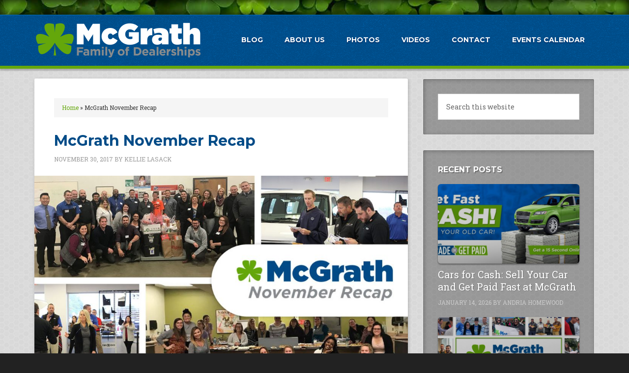

--- FILE ---
content_type: text/html; charset=UTF-8
request_url: https://www.mcgrathautoblog.com/news-and-events/mcgrath-2017-november-recap/
body_size: 11382
content:
<!DOCTYPE html>
<html lang="en-US">
<head >
<meta charset="UTF-8" />
<!-- Google Tag Manager 20.09.30 -->
<script>(function(w,d,s,l,i){w[l]=w[l]||[];w[l].push({'gtm.start':
new Date().getTime(),event:'gtm.js'});var f=d.getElementsByTagName(s)[0],
j=d.createElement(s),dl=l!='dataLayer'?'&l='+l:'';j.async=true;j.src=
'https://www.googletagmanager.com/gtm.js?id='+i+dl;f.parentNode.insertBefore(j,f);
})(window,document,'script','dataLayer','GTM-NHS8R4N');</script>
<!-- End Google Tag Manager --><meta name="viewport" content="width=device-width, initial-scale=1" />
<meta name='robots' content='index, follow, max-image-preview:large, max-snippet:-1, max-video-preview:-1' />
<script type="text/javascript" id="wpp-js" src="https://www.mcgrathautoblog.com/wp-content/plugins/wordpress-popular-posts/assets/js/wpp.min.js?ver=7.1.0" data-sampling="0" data-sampling-rate="100" data-api-url="https://www.mcgrathautoblog.com/wp-json/wordpress-popular-posts" data-post-id="13822" data-token="9de5f18015" data-lang="0" data-debug="0"></script>

			<style type="text/css">
				.slide-excerpt { width: 35%; }
				.slide-excerpt { bottom: 0; }
				.slide-excerpt { left: 0; }
				.flexslider { max-width: 1140px; max-height: 460px; }
				.slide-image { max-height: 460px; }
			</style>
	<!-- This site is optimized with the Yoast SEO plugin v23.9 - https://yoast.com/wordpress/plugins/seo/ -->
	<title>McGrath November Recap - McGrath Auto Blog</title>
	<link rel="canonical" href="https://www.mcgrathautoblog.com/news-and-events/mcgrath-2017-november-recap/" />
	<meta property="og:locale" content="en_US" />
	<meta property="og:type" content="article" />
	<meta property="og:title" content="McGrath November Recap - McGrath Auto Blog" />
	<meta property="og:description" content="The weather may have gotten colder outside, but that didn&#8217;t stop us from having fun! On the 2nd of November our Emerging Leaders group went to the Hawkeye Area Community [&hellip;]" />
	<meta property="og:url" content="https://www.mcgrathautoblog.com/news-and-events/mcgrath-2017-november-recap/" />
	<meta property="og:site_name" content="McGrath Auto Blog" />
	<meta property="article:published_time" content="2017-11-30T15:03:46+00:00" />
	<meta property="article:modified_time" content="2017-12-06T18:12:25+00:00" />
	<meta property="og:image" content="https://www.mcgrathautoblog.com/wp-content/uploads/2017/11/November-Recap-980x551.jpg" />
	<meta property="og:image:width" content="980" />
	<meta property="og:image:height" content="551" />
	<meta property="og:image:type" content="image/jpeg" />
	<meta name="author" content="Kellie Lasack" />
	<meta name="twitter:card" content="summary_large_image" />
	<meta name="twitter:label1" content="Written by" />
	<meta name="twitter:data1" content="Kellie Lasack" />
	<meta name="twitter:label2" content="Est. reading time" />
	<meta name="twitter:data2" content="2 minutes" />
	<script type="application/ld+json" class="yoast-schema-graph">{"@context":"https://schema.org","@graph":[{"@type":"WebPage","@id":"https://www.mcgrathautoblog.com/news-and-events/mcgrath-2017-november-recap/","url":"https://www.mcgrathautoblog.com/news-and-events/mcgrath-2017-november-recap/","name":"McGrath November Recap - McGrath Auto Blog","isPartOf":{"@id":"https://www.mcgrathautoblog.com/#website"},"primaryImageOfPage":{"@id":"https://www.mcgrathautoblog.com/news-and-events/mcgrath-2017-november-recap/#primaryimage"},"image":{"@id":"https://www.mcgrathautoblog.com/news-and-events/mcgrath-2017-november-recap/#primaryimage"},"thumbnailUrl":"https://www.mcgrathautoblog.com/wp-content/uploads/2017/11/November-Recap.jpg","datePublished":"2017-11-30T15:03:46+00:00","dateModified":"2017-12-06T18:12:25+00:00","author":{"@id":"https://www.mcgrathautoblog.com/#/schema/person/fedb7e98f7cdae79e462b2487d7f4d99"},"breadcrumb":{"@id":"https://www.mcgrathautoblog.com/news-and-events/mcgrath-2017-november-recap/#breadcrumb"},"inLanguage":"en-US","potentialAction":[{"@type":"ReadAction","target":["https://www.mcgrathautoblog.com/news-and-events/mcgrath-2017-november-recap/"]}]},{"@type":"ImageObject","inLanguage":"en-US","@id":"https://www.mcgrathautoblog.com/news-and-events/mcgrath-2017-november-recap/#primaryimage","url":"https://www.mcgrathautoblog.com/wp-content/uploads/2017/11/November-Recap.jpg","contentUrl":"https://www.mcgrathautoblog.com/wp-content/uploads/2017/11/November-Recap.jpg","width":1140,"height":641,"caption":"November 2017 Recap"},{"@type":"BreadcrumbList","@id":"https://www.mcgrathautoblog.com/news-and-events/mcgrath-2017-november-recap/#breadcrumb","itemListElement":[{"@type":"ListItem","position":1,"name":"Home","item":"https://www.mcgrathautoblog.com/"},{"@type":"ListItem","position":2,"name":"McGrath November Recap"}]},{"@type":"WebSite","@id":"https://www.mcgrathautoblog.com/#website","url":"https://www.mcgrathautoblog.com/","name":"McGrath Auto Blog","description":"News from Around Our Family of Dealerships","potentialAction":[{"@type":"SearchAction","target":{"@type":"EntryPoint","urlTemplate":"https://www.mcgrathautoblog.com/?s={search_term_string}"},"query-input":{"@type":"PropertyValueSpecification","valueRequired":true,"valueName":"search_term_string"}}],"inLanguage":"en-US"},{"@type":"Person","@id":"https://www.mcgrathautoblog.com/#/schema/person/fedb7e98f7cdae79e462b2487d7f4d99","name":"Kellie Lasack","image":{"@type":"ImageObject","inLanguage":"en-US","@id":"https://www.mcgrathautoblog.com/#/schema/person/image/","url":"https://secure.gravatar.com/avatar/cb9f3c1695c1c7c75ce53ca56201ec43?s=96&d=mm&r=g","contentUrl":"https://secure.gravatar.com/avatar/cb9f3c1695c1c7c75ce53ca56201ec43?s=96&d=mm&r=g","caption":"Kellie Lasack"},"description":"Hello there! My name is Kellie Lasack and I’m the Social Media Specialist here at McGrath! I’ve been here for a little over a year and have learned so much about the automotive industry! One cool thing I’ve learned is how customizable cars are! There’s so many different options! When I’m not intertwined in the social media channels I enjoy taking pictures, riding horses, spending time with my husband, or simply eating ice cream!","url":"https://www.mcgrathautoblog.com/author/klasack/"}]}</script>
	<!-- / Yoast SEO plugin. -->


<link rel='dns-prefetch' href='//fonts.googleapis.com' />
<link rel="alternate" type="application/rss+xml" title="McGrath Auto Blog &raquo; Feed" href="https://www.mcgrathautoblog.com/feed/" />
<link rel="alternate" type="application/rss+xml" title="McGrath Auto Blog &raquo; Comments Feed" href="https://www.mcgrathautoblog.com/comments/feed/" />
<link rel="alternate" type="text/calendar" title="McGrath Auto Blog &raquo; iCal Feed" href="https://www.mcgrathautoblog.com/events/?ical=1" />
<script type="text/javascript">
/* <![CDATA[ */
window._wpemojiSettings = {"baseUrl":"https:\/\/s.w.org\/images\/core\/emoji\/15.0.3\/72x72\/","ext":".png","svgUrl":"https:\/\/s.w.org\/images\/core\/emoji\/15.0.3\/svg\/","svgExt":".svg","source":{"concatemoji":"https:\/\/www.mcgrathautoblog.com\/wp-includes\/js\/wp-emoji-release.min.js?ver=6.6.4"}};
/*! This file is auto-generated */
!function(i,n){var o,s,e;function c(e){try{var t={supportTests:e,timestamp:(new Date).valueOf()};sessionStorage.setItem(o,JSON.stringify(t))}catch(e){}}function p(e,t,n){e.clearRect(0,0,e.canvas.width,e.canvas.height),e.fillText(t,0,0);var t=new Uint32Array(e.getImageData(0,0,e.canvas.width,e.canvas.height).data),r=(e.clearRect(0,0,e.canvas.width,e.canvas.height),e.fillText(n,0,0),new Uint32Array(e.getImageData(0,0,e.canvas.width,e.canvas.height).data));return t.every(function(e,t){return e===r[t]})}function u(e,t,n){switch(t){case"flag":return n(e,"\ud83c\udff3\ufe0f\u200d\u26a7\ufe0f","\ud83c\udff3\ufe0f\u200b\u26a7\ufe0f")?!1:!n(e,"\ud83c\uddfa\ud83c\uddf3","\ud83c\uddfa\u200b\ud83c\uddf3")&&!n(e,"\ud83c\udff4\udb40\udc67\udb40\udc62\udb40\udc65\udb40\udc6e\udb40\udc67\udb40\udc7f","\ud83c\udff4\u200b\udb40\udc67\u200b\udb40\udc62\u200b\udb40\udc65\u200b\udb40\udc6e\u200b\udb40\udc67\u200b\udb40\udc7f");case"emoji":return!n(e,"\ud83d\udc26\u200d\u2b1b","\ud83d\udc26\u200b\u2b1b")}return!1}function f(e,t,n){var r="undefined"!=typeof WorkerGlobalScope&&self instanceof WorkerGlobalScope?new OffscreenCanvas(300,150):i.createElement("canvas"),a=r.getContext("2d",{willReadFrequently:!0}),o=(a.textBaseline="top",a.font="600 32px Arial",{});return e.forEach(function(e){o[e]=t(a,e,n)}),o}function t(e){var t=i.createElement("script");t.src=e,t.defer=!0,i.head.appendChild(t)}"undefined"!=typeof Promise&&(o="wpEmojiSettingsSupports",s=["flag","emoji"],n.supports={everything:!0,everythingExceptFlag:!0},e=new Promise(function(e){i.addEventListener("DOMContentLoaded",e,{once:!0})}),new Promise(function(t){var n=function(){try{var e=JSON.parse(sessionStorage.getItem(o));if("object"==typeof e&&"number"==typeof e.timestamp&&(new Date).valueOf()<e.timestamp+604800&&"object"==typeof e.supportTests)return e.supportTests}catch(e){}return null}();if(!n){if("undefined"!=typeof Worker&&"undefined"!=typeof OffscreenCanvas&&"undefined"!=typeof URL&&URL.createObjectURL&&"undefined"!=typeof Blob)try{var e="postMessage("+f.toString()+"("+[JSON.stringify(s),u.toString(),p.toString()].join(",")+"));",r=new Blob([e],{type:"text/javascript"}),a=new Worker(URL.createObjectURL(r),{name:"wpTestEmojiSupports"});return void(a.onmessage=function(e){c(n=e.data),a.terminate(),t(n)})}catch(e){}c(n=f(s,u,p))}t(n)}).then(function(e){for(var t in e)n.supports[t]=e[t],n.supports.everything=n.supports.everything&&n.supports[t],"flag"!==t&&(n.supports.everythingExceptFlag=n.supports.everythingExceptFlag&&n.supports[t]);n.supports.everythingExceptFlag=n.supports.everythingExceptFlag&&!n.supports.flag,n.DOMReady=!1,n.readyCallback=function(){n.DOMReady=!0}}).then(function(){return e}).then(function(){var e;n.supports.everything||(n.readyCallback(),(e=n.source||{}).concatemoji?t(e.concatemoji):e.wpemoji&&e.twemoji&&(t(e.twemoji),t(e.wpemoji)))}))}((window,document),window._wpemojiSettings);
/* ]]> */
</script>
<link rel='stylesheet' id='outreach-pro-theme-css' href='https://www.mcgrathautoblog.com/wp-content/themes/outreach-pro/style.css?ver=3.1' type='text/css' media='all' />
<style id='wp-emoji-styles-inline-css' type='text/css'>

	img.wp-smiley, img.emoji {
		display: inline !important;
		border: none !important;
		box-shadow: none !important;
		height: 1em !important;
		width: 1em !important;
		margin: 0 0.07em !important;
		vertical-align: -0.1em !important;
		background: none !important;
		padding: 0 !important;
	}
</style>
<link rel='stylesheet' id='wp-block-library-css' href='https://www.mcgrathautoblog.com/wp-includes/css/dist/block-library/style.min.css?ver=6.6.4' type='text/css' media='all' />
<link rel='stylesheet' id='quotescollection-block-quotes-css' href='https://www.mcgrathautoblog.com/wp-content/plugins/quotes-collection/blocks/quotes/style.css?ver=1600881826' type='text/css' media='all' />
<link rel='stylesheet' id='quotescollection-block-random-quote-css' href='https://www.mcgrathautoblog.com/wp-content/plugins/quotes-collection/blocks/random-quote/style.css?ver=1600881829' type='text/css' media='all' />
<style id='classic-theme-styles-inline-css' type='text/css'>
/*! This file is auto-generated */
.wp-block-button__link{color:#fff;background-color:#32373c;border-radius:9999px;box-shadow:none;text-decoration:none;padding:calc(.667em + 2px) calc(1.333em + 2px);font-size:1.125em}.wp-block-file__button{background:#32373c;color:#fff;text-decoration:none}
</style>
<style id='global-styles-inline-css' type='text/css'>
:root{--wp--preset--aspect-ratio--square: 1;--wp--preset--aspect-ratio--4-3: 4/3;--wp--preset--aspect-ratio--3-4: 3/4;--wp--preset--aspect-ratio--3-2: 3/2;--wp--preset--aspect-ratio--2-3: 2/3;--wp--preset--aspect-ratio--16-9: 16/9;--wp--preset--aspect-ratio--9-16: 9/16;--wp--preset--color--black: #000000;--wp--preset--color--cyan-bluish-gray: #abb8c3;--wp--preset--color--white: #ffffff;--wp--preset--color--pale-pink: #f78da7;--wp--preset--color--vivid-red: #cf2e2e;--wp--preset--color--luminous-vivid-orange: #ff6900;--wp--preset--color--luminous-vivid-amber: #fcb900;--wp--preset--color--light-green-cyan: #7bdcb5;--wp--preset--color--vivid-green-cyan: #00d084;--wp--preset--color--pale-cyan-blue: #8ed1fc;--wp--preset--color--vivid-cyan-blue: #0693e3;--wp--preset--color--vivid-purple: #9b51e0;--wp--preset--gradient--vivid-cyan-blue-to-vivid-purple: linear-gradient(135deg,rgba(6,147,227,1) 0%,rgb(155,81,224) 100%);--wp--preset--gradient--light-green-cyan-to-vivid-green-cyan: linear-gradient(135deg,rgb(122,220,180) 0%,rgb(0,208,130) 100%);--wp--preset--gradient--luminous-vivid-amber-to-luminous-vivid-orange: linear-gradient(135deg,rgba(252,185,0,1) 0%,rgba(255,105,0,1) 100%);--wp--preset--gradient--luminous-vivid-orange-to-vivid-red: linear-gradient(135deg,rgba(255,105,0,1) 0%,rgb(207,46,46) 100%);--wp--preset--gradient--very-light-gray-to-cyan-bluish-gray: linear-gradient(135deg,rgb(238,238,238) 0%,rgb(169,184,195) 100%);--wp--preset--gradient--cool-to-warm-spectrum: linear-gradient(135deg,rgb(74,234,220) 0%,rgb(151,120,209) 20%,rgb(207,42,186) 40%,rgb(238,44,130) 60%,rgb(251,105,98) 80%,rgb(254,248,76) 100%);--wp--preset--gradient--blush-light-purple: linear-gradient(135deg,rgb(255,206,236) 0%,rgb(152,150,240) 100%);--wp--preset--gradient--blush-bordeaux: linear-gradient(135deg,rgb(254,205,165) 0%,rgb(254,45,45) 50%,rgb(107,0,62) 100%);--wp--preset--gradient--luminous-dusk: linear-gradient(135deg,rgb(255,203,112) 0%,rgb(199,81,192) 50%,rgb(65,88,208) 100%);--wp--preset--gradient--pale-ocean: linear-gradient(135deg,rgb(255,245,203) 0%,rgb(182,227,212) 50%,rgb(51,167,181) 100%);--wp--preset--gradient--electric-grass: linear-gradient(135deg,rgb(202,248,128) 0%,rgb(113,206,126) 100%);--wp--preset--gradient--midnight: linear-gradient(135deg,rgb(2,3,129) 0%,rgb(40,116,252) 100%);--wp--preset--font-size--small: 13px;--wp--preset--font-size--medium: 20px;--wp--preset--font-size--large: 36px;--wp--preset--font-size--x-large: 42px;--wp--preset--spacing--20: 0.44rem;--wp--preset--spacing--30: 0.67rem;--wp--preset--spacing--40: 1rem;--wp--preset--spacing--50: 1.5rem;--wp--preset--spacing--60: 2.25rem;--wp--preset--spacing--70: 3.38rem;--wp--preset--spacing--80: 5.06rem;--wp--preset--shadow--natural: 6px 6px 9px rgba(0, 0, 0, 0.2);--wp--preset--shadow--deep: 12px 12px 50px rgba(0, 0, 0, 0.4);--wp--preset--shadow--sharp: 6px 6px 0px rgba(0, 0, 0, 0.2);--wp--preset--shadow--outlined: 6px 6px 0px -3px rgba(255, 255, 255, 1), 6px 6px rgba(0, 0, 0, 1);--wp--preset--shadow--crisp: 6px 6px 0px rgba(0, 0, 0, 1);}:where(.is-layout-flex){gap: 0.5em;}:where(.is-layout-grid){gap: 0.5em;}body .is-layout-flex{display: flex;}.is-layout-flex{flex-wrap: wrap;align-items: center;}.is-layout-flex > :is(*, div){margin: 0;}body .is-layout-grid{display: grid;}.is-layout-grid > :is(*, div){margin: 0;}:where(.wp-block-columns.is-layout-flex){gap: 2em;}:where(.wp-block-columns.is-layout-grid){gap: 2em;}:where(.wp-block-post-template.is-layout-flex){gap: 1.25em;}:where(.wp-block-post-template.is-layout-grid){gap: 1.25em;}.has-black-color{color: var(--wp--preset--color--black) !important;}.has-cyan-bluish-gray-color{color: var(--wp--preset--color--cyan-bluish-gray) !important;}.has-white-color{color: var(--wp--preset--color--white) !important;}.has-pale-pink-color{color: var(--wp--preset--color--pale-pink) !important;}.has-vivid-red-color{color: var(--wp--preset--color--vivid-red) !important;}.has-luminous-vivid-orange-color{color: var(--wp--preset--color--luminous-vivid-orange) !important;}.has-luminous-vivid-amber-color{color: var(--wp--preset--color--luminous-vivid-amber) !important;}.has-light-green-cyan-color{color: var(--wp--preset--color--light-green-cyan) !important;}.has-vivid-green-cyan-color{color: var(--wp--preset--color--vivid-green-cyan) !important;}.has-pale-cyan-blue-color{color: var(--wp--preset--color--pale-cyan-blue) !important;}.has-vivid-cyan-blue-color{color: var(--wp--preset--color--vivid-cyan-blue) !important;}.has-vivid-purple-color{color: var(--wp--preset--color--vivid-purple) !important;}.has-black-background-color{background-color: var(--wp--preset--color--black) !important;}.has-cyan-bluish-gray-background-color{background-color: var(--wp--preset--color--cyan-bluish-gray) !important;}.has-white-background-color{background-color: var(--wp--preset--color--white) !important;}.has-pale-pink-background-color{background-color: var(--wp--preset--color--pale-pink) !important;}.has-vivid-red-background-color{background-color: var(--wp--preset--color--vivid-red) !important;}.has-luminous-vivid-orange-background-color{background-color: var(--wp--preset--color--luminous-vivid-orange) !important;}.has-luminous-vivid-amber-background-color{background-color: var(--wp--preset--color--luminous-vivid-amber) !important;}.has-light-green-cyan-background-color{background-color: var(--wp--preset--color--light-green-cyan) !important;}.has-vivid-green-cyan-background-color{background-color: var(--wp--preset--color--vivid-green-cyan) !important;}.has-pale-cyan-blue-background-color{background-color: var(--wp--preset--color--pale-cyan-blue) !important;}.has-vivid-cyan-blue-background-color{background-color: var(--wp--preset--color--vivid-cyan-blue) !important;}.has-vivid-purple-background-color{background-color: var(--wp--preset--color--vivid-purple) !important;}.has-black-border-color{border-color: var(--wp--preset--color--black) !important;}.has-cyan-bluish-gray-border-color{border-color: var(--wp--preset--color--cyan-bluish-gray) !important;}.has-white-border-color{border-color: var(--wp--preset--color--white) !important;}.has-pale-pink-border-color{border-color: var(--wp--preset--color--pale-pink) !important;}.has-vivid-red-border-color{border-color: var(--wp--preset--color--vivid-red) !important;}.has-luminous-vivid-orange-border-color{border-color: var(--wp--preset--color--luminous-vivid-orange) !important;}.has-luminous-vivid-amber-border-color{border-color: var(--wp--preset--color--luminous-vivid-amber) !important;}.has-light-green-cyan-border-color{border-color: var(--wp--preset--color--light-green-cyan) !important;}.has-vivid-green-cyan-border-color{border-color: var(--wp--preset--color--vivid-green-cyan) !important;}.has-pale-cyan-blue-border-color{border-color: var(--wp--preset--color--pale-cyan-blue) !important;}.has-vivid-cyan-blue-border-color{border-color: var(--wp--preset--color--vivid-cyan-blue) !important;}.has-vivid-purple-border-color{border-color: var(--wp--preset--color--vivid-purple) !important;}.has-vivid-cyan-blue-to-vivid-purple-gradient-background{background: var(--wp--preset--gradient--vivid-cyan-blue-to-vivid-purple) !important;}.has-light-green-cyan-to-vivid-green-cyan-gradient-background{background: var(--wp--preset--gradient--light-green-cyan-to-vivid-green-cyan) !important;}.has-luminous-vivid-amber-to-luminous-vivid-orange-gradient-background{background: var(--wp--preset--gradient--luminous-vivid-amber-to-luminous-vivid-orange) !important;}.has-luminous-vivid-orange-to-vivid-red-gradient-background{background: var(--wp--preset--gradient--luminous-vivid-orange-to-vivid-red) !important;}.has-very-light-gray-to-cyan-bluish-gray-gradient-background{background: var(--wp--preset--gradient--very-light-gray-to-cyan-bluish-gray) !important;}.has-cool-to-warm-spectrum-gradient-background{background: var(--wp--preset--gradient--cool-to-warm-spectrum) !important;}.has-blush-light-purple-gradient-background{background: var(--wp--preset--gradient--blush-light-purple) !important;}.has-blush-bordeaux-gradient-background{background: var(--wp--preset--gradient--blush-bordeaux) !important;}.has-luminous-dusk-gradient-background{background: var(--wp--preset--gradient--luminous-dusk) !important;}.has-pale-ocean-gradient-background{background: var(--wp--preset--gradient--pale-ocean) !important;}.has-electric-grass-gradient-background{background: var(--wp--preset--gradient--electric-grass) !important;}.has-midnight-gradient-background{background: var(--wp--preset--gradient--midnight) !important;}.has-small-font-size{font-size: var(--wp--preset--font-size--small) !important;}.has-medium-font-size{font-size: var(--wp--preset--font-size--medium) !important;}.has-large-font-size{font-size: var(--wp--preset--font-size--large) !important;}.has-x-large-font-size{font-size: var(--wp--preset--font-size--x-large) !important;}
:where(.wp-block-post-template.is-layout-flex){gap: 1.25em;}:where(.wp-block-post-template.is-layout-grid){gap: 1.25em;}
:where(.wp-block-columns.is-layout-flex){gap: 2em;}:where(.wp-block-columns.is-layout-grid){gap: 2em;}
:root :where(.wp-block-pullquote){font-size: 1.5em;line-height: 1.6;}
</style>
<link rel='stylesheet' id='quotescollection-css' href='https://www.mcgrathautoblog.com/wp-content/plugins/quotes-collection/css/quotes-collection.css?ver=2.5.2' type='text/css' media='all' />
<link rel='stylesheet' id='wordpress-popular-posts-css-css' href='https://www.mcgrathautoblog.com/wp-content/plugins/wordpress-popular-posts/assets/css/wpp.css?ver=7.1.0' type='text/css' media='all' />
<link rel='stylesheet' id='dashicons-css' href='https://www.mcgrathautoblog.com/wp-includes/css/dashicons.min.css?ver=6.6.4' type='text/css' media='all' />
<link rel='stylesheet' id='google-fonts-css' href='//fonts.googleapis.com/css?family=Roboto+Slab%3A400%2C700%7CMontserrat%3A700%2C900&#038;ver=3.1' type='text/css' media='all' />
<link rel='stylesheet' id='custom-stylesheet-css' href='https://www.mcgrathautoblog.com/wp-content/themes/outreach-pro/custom.css?ver=1.0.0' type='text/css' media='all' />
<link rel='stylesheet' id='simple-social-icons-font-css' href='https://www.mcgrathautoblog.com/wp-content/plugins/simple-social-icons/css/style.css?ver=3.0.2' type='text/css' media='all' />
<link rel='stylesheet' id='wp-featherlight-css' href='https://www.mcgrathautoblog.com/wp-content/plugins/wp-featherlight/css/wp-featherlight.min.css?ver=1.3.4' type='text/css' media='all' />
<link rel='stylesheet' id='slider_styles-css' href='https://www.mcgrathautoblog.com/wp-content/plugins/genesis-responsive-slider/assets/style.css?ver=1.0.1' type='text/css' media='all' />
<script type="text/javascript" src="https://www.mcgrathautoblog.com/wp-includes/js/jquery/jquery.min.js?ver=3.7.1" id="jquery-core-js"></script>
<script type="text/javascript" src="https://www.mcgrathautoblog.com/wp-includes/js/jquery/jquery-migrate.min.js?ver=3.4.1" id="jquery-migrate-js"></script>
<script type="text/javascript" id="quotescollection-js-extra">
/* <![CDATA[ */
var quotescollectionAjax = {"ajaxUrl":"https:\/\/www.mcgrathautoblog.com\/wp-admin\/admin-ajax.php","nonce":"e1e2b7d1cf","nextQuote":"Next quote \u00bb","loading":"Loading...","error":"Error getting quote","autoRefreshMax":"20","autoRefreshCount":"0"};
/* ]]> */
</script>
<script type="text/javascript" src="https://www.mcgrathautoblog.com/wp-content/plugins/quotes-collection/js/quotes-collection.js?ver=2.5.2" id="quotescollection-js"></script>
<script type="text/javascript" src="https://www.mcgrathautoblog.com/wp-content/themes/outreach-pro/js/responsive-menu.js?ver=1.0.0" id="outreach-responsive-menu-js"></script>
<script type="text/javascript" src="https://www.mcgrathautoblog.com/wp-content/themes/outreach-pro/js/sticky-header.js?ver=1.0.0" id="outreach-stick-header-js"></script>
<link rel="https://api.w.org/" href="https://www.mcgrathautoblog.com/wp-json/" /><link rel="alternate" title="JSON" type="application/json" href="https://www.mcgrathautoblog.com/wp-json/wp/v2/posts/13822" /><link rel="EditURI" type="application/rsd+xml" title="RSD" href="https://www.mcgrathautoblog.com/xmlrpc.php?rsd" />
<link rel='shortlink' href='https://www.mcgrathautoblog.com/?p=13822' />
<link rel="alternate" title="oEmbed (JSON)" type="application/json+oembed" href="https://www.mcgrathautoblog.com/wp-json/oembed/1.0/embed?url=https%3A%2F%2Fwww.mcgrathautoblog.com%2Fnews-and-events%2Fmcgrath-2017-november-recap%2F" />
<link rel="alternate" title="oEmbed (XML)" type="text/xml+oembed" href="https://www.mcgrathautoblog.com/wp-json/oembed/1.0/embed?url=https%3A%2F%2Fwww.mcgrathautoblog.com%2Fnews-and-events%2Fmcgrath-2017-november-recap%2F&#038;format=xml" />
<meta name="tec-api-version" content="v1"><meta name="tec-api-origin" content="https://www.mcgrathautoblog.com"><link rel="alternate" href="https://www.mcgrathautoblog.com/wp-json/tribe/events/v1/" />            <style id="wpp-loading-animation-styles">@-webkit-keyframes bgslide{from{background-position-x:0}to{background-position-x:-200%}}@keyframes bgslide{from{background-position-x:0}to{background-position-x:-200%}}.wpp-widget-block-placeholder,.wpp-shortcode-placeholder{margin:0 auto;width:60px;height:3px;background:#dd3737;background:linear-gradient(90deg,#dd3737 0%,#571313 10%,#dd3737 100%);background-size:200% auto;border-radius:3px;-webkit-animation:bgslide 1s infinite linear;animation:bgslide 1s infinite linear}</style>
            <link rel="pingback" href="https://www.mcgrathautoblog.com/xmlrpc.php" />
<style type="text/css">.site-title a { background: url(https://www.mcgrathautoblog.com/wp-content/uploads/2020/09/mcgrath-fod-logo-01.png) no-repeat !important; }</style>
<script src='https://www.google.com/recaptcha/api.js'></script><link rel="icon" href="https://www.mcgrathautoblog.com/wp-content/uploads/2020/09/cropped-icon-01-32x32.jpg" sizes="32x32" />
<link rel="icon" href="https://www.mcgrathautoblog.com/wp-content/uploads/2020/09/cropped-icon-01-192x192.jpg" sizes="192x192" />
<link rel="apple-touch-icon" href="https://www.mcgrathautoblog.com/wp-content/uploads/2020/09/cropped-icon-01-180x180.jpg" />
<meta name="msapplication-TileImage" content="https://www.mcgrathautoblog.com/wp-content/uploads/2020/09/cropped-icon-01-270x270.jpg" />
</head>
<body class="post-template-default single single-post postid-13822 single-format-standard wp-embed-responsive tribe-no-js wp-featherlight-captions custom-header header-image content-sidebar genesis-breadcrumbs-visible genesis-footer-widgets-visible"><!-- Google Tag Manager (noscript) 20.09.30 -->
<noscript><iframe src="https://www.googletagmanager.com/ns.html?id=GTM-NHS8R4N"
height="0" width="0" style="display:none;visibility:hidden"></iframe></noscript>
<!-- End Google Tag Manager (noscript) -->

<!-- Facebook SDK -->
<script>
  window.fbAsyncInit = function() {
    FB.init({
      appId      : '111197246177434',
      xfbml      : true,
      version    : 'v2.9'
    });
    FB.AppEvents.logPageView();
  };

  (function(d, s, id){
     var js, fjs = d.getElementsByTagName(s)[0];
     if (d.getElementById(id)) {return;}
     js = d.createElement(s); js.id = id;
     js.src = "//connect.facebook.net/en_US/sdk.js";
     fjs.parentNode.insertBefore(js, fjs);
   }(document, 'script', 'facebook-jssdk'));
</script>

<!-- Facebook Page Plugin -->
<div id="fb-root"></div>
<script async defer crossorigin="anonymous" src="https://connect.facebook.net/en_US/sdk.js#xfbml=1&version=v8.0&appId=111197246177434&autoLogAppEvents=1" nonce="hGSIR7F4"></script><div class="site-container"><div class="before-header clover-pattern"></div><header class="site-header blue-pattern"><div class="wrap"><div class="title-area"><p class="site-title"><a href="https://www.mcgrathautoblog.com/">McGrath Auto Blog</a></p><p class="site-description">News from Around Our Family of Dealerships</p></div><div class="widget-area header-widget-area"><nav class="nav-primary" aria-label="Main"><div class="wrap"><ul id="menu-main-navigation" class="menu genesis-nav-menu menu-primary"><li id="menu-item-4364" class="menu-item menu-item-type-post_type menu-item-object-page menu-item-has-children menu-item-4364"><a href="https://www.mcgrathautoblog.com/blog/"><span >Blog</span></a>
<ul class="sub-menu">
	<li id="menu-item-18879" class="menu-item menu-item-type-taxonomy menu-item-object-category current-post-ancestor current-menu-parent current-post-parent menu-item-18879"><a href="https://www.mcgrathautoblog.com/news-and-events/"><span >News and Events</span></a></li>
	<li id="menu-item-18880" class="menu-item menu-item-type-taxonomy menu-item-object-category menu-item-18880"><a href="https://www.mcgrathautoblog.com/automotive-news/maintenance-tips/"><span >Maintenance Tips</span></a></li>
	<li id="menu-item-21392" class="menu-item menu-item-type-taxonomy menu-item-object-category menu-item-21392"><a href="https://www.mcgrathautoblog.com/automotive-news/the-showroom/"><span >The Showroom</span></a></li>
	<li id="menu-item-21393" class="menu-item menu-item-type-taxonomy menu-item-object-category current-post-ancestor current-menu-parent current-post-parent menu-item-21393"><a href="https://www.mcgrathautoblog.com/news-and-events/community/"><span >Community</span></a></li>
</ul>
</li>
<li id="menu-item-12518" class="menu-item menu-item-type-post_type menu-item-object-page menu-item-12518"><a href="https://www.mcgrathautoblog.com/about/"><span >About Us</span></a></li>
<li id="menu-item-4511" class="menu-item menu-item-type-post_type menu-item-object-page menu-item-4511"><a href="https://www.mcgrathautoblog.com/photos/"><span >Photos</span></a></li>
<li id="menu-item-15239" class="menu-item menu-item-type-post_type menu-item-object-page menu-item-15239"><a href="https://www.mcgrathautoblog.com/videos/"><span >Videos</span></a></li>
<li id="menu-item-4357" class="menu-item menu-item-type-post_type menu-item-object-page menu-item-4357"><a href="https://www.mcgrathautoblog.com/contact/"><span >Contact</span></a></li>
<li id="menu-item-21374" class="menu-item menu-item-type-custom menu-item-object-custom menu-item-21374"><a href="https://www.mcgrathautoblog.com/events/"><span >Events Calendar</span></a></li>
</ul></div></nav></div></div></header><div class="site-inner"><div class="wrap"><div class="content-sidebar-wrap"><main class="content"><div class="breadcrumb"><span><span><a href="https://www.mcgrathautoblog.com/">Home</a></span> » <span class="breadcrumb_last" aria-current="page">McGrath November Recap</span></span></div><article class="post-13822 post type-post status-publish format-standard has-post-thumbnail category-community category-news-and-events tag-community entry" aria-label="McGrath November Recap"><header class="entry-header"><h1 class="entry-title">McGrath November Recap</h1>
<p class="entry-meta"><time class="entry-time">November 30, 2017</time> By <span class="entry-author"><a href="https://www.mcgrathautoblog.com/author/klasack/" class="entry-author-link" rel="author"><span class="entry-author-name">Kellie Lasack</span></a></span></p></header><div class="entry-content"><div class="featured-image-class"><img width="980" height="551" src="https://www.mcgrathautoblog.com/wp-content/uploads/2017/11/November-Recap-980x551.jpg" class="aligncenter" alt="November 2017 Recap" decoding="async" srcset="https://www.mcgrathautoblog.com/wp-content/uploads/2017/11/November-Recap-980x551.jpg 980w, https://www.mcgrathautoblog.com/wp-content/uploads/2017/11/November-Recap-400x225.jpg 400w, https://www.mcgrathautoblog.com/wp-content/uploads/2017/11/November-Recap-768x432.jpg 768w, https://www.mcgrathautoblog.com/wp-content/uploads/2017/11/November-Recap-285x160.jpg 285w, https://www.mcgrathautoblog.com/wp-content/uploads/2017/11/November-Recap-600x337.jpg 600w, https://www.mcgrathautoblog.com/wp-content/uploads/2017/11/November-Recap-840x473.jpg 840w, https://www.mcgrathautoblog.com/wp-content/uploads/2017/11/November-Recap.jpg 1140w" sizes="(max-width: 980px) 100vw, 980px" /></div><p>The weather may have gotten colder outside, but that didn&#8217;t stop us from having fun!</p>
<p><a href="https://www.mcgrathautoblog.com/wp-content/uploads/2017/11/Resized.jpg"><img decoding="async" class="alignleft wp-image-13826 size-medium" src="https://www.mcgrathautoblog.com/wp-content/uploads/2017/11/Resized-300x400.jpg" alt="Emerging Leaders" width="300" height="400" srcset="https://www.mcgrathautoblog.com/wp-content/uploads/2017/11/Resized-300x400.jpg 300w, https://www.mcgrathautoblog.com/wp-content/uploads/2017/11/Resized-855x1140.jpg 855w, https://www.mcgrathautoblog.com/wp-content/uploads/2017/11/Resized-768x1024.jpg 768w, https://www.mcgrathautoblog.com/wp-content/uploads/2017/11/Resized-1152x1536.jpg 1152w, https://www.mcgrathautoblog.com/wp-content/uploads/2017/11/Resized-735x980.jpg 735w, https://www.mcgrathautoblog.com/wp-content/uploads/2017/11/Resized.jpg 1200w" sizes="(max-width: 300px) 100vw, 300px" /></a></p>
<p>On the 2nd of November our <a href="https://www.mcgrathautoblog.com/mcgrath-emerging-leaders/">Emerging Leaders</a> group went to the Hawkeye Area Community Action Program, Inc. (HACAP) to box up and sort food for those in need. They also collected cans to donate. Between donating, boxing, and sorting, the Emerging Leaders put together 3,541 meals!</p>
<p>On the 28th, the <a href="https://www.mcgrathautoblog.com/employee-profiles/women-of-mcgrath/">Women of McGrath</a> headed to NewBo City Market for a fun girl&#8217;s night! They spent the night making delicious appetizers and desserts while enjoying each other&#8217;s company!</p>
<p>On November 17th Gavin, Murphy, and Jaymie participated in the Lipsync for Learning event for the Cedar Rapids Community School District Foundation! They didn&#8217;t win, but they brought home the &#8216;People&#8217;s Choice&#8217; award!</p>
<p>Congrats are in order for two of our team members this month! Raymond Liu and Jordan Paulson received promotions this month! <a href="https://www.mcgrathautoblog.com/employee-profiles/raymond-young-liu/">Raymond Liu</a> is now a Sales Manager at McGrath Ford Hyundai BMW and Jordan Paulson is the Aftermarket Coordinator at Pat McGrath Chrysler Jeep Dodge RAM Fiat!</p>
<p>Our November Difference Maker is Travis Cave, Kia Service Advisor!</p>
<p><a href="https://www.mcgrathautoblog.com/wp-content/uploads/2017/11/travis-cave-3.jpg"><img loading="lazy" decoding="async" class="alignright wp-image-13827 size-medium" src="https://www.mcgrathautoblog.com/wp-content/uploads/2017/11/travis-cave-3-315x400.jpg" alt="Travis Cave" width="315" height="400" srcset="https://www.mcgrathautoblog.com/wp-content/uploads/2017/11/travis-cave-3-315x400.jpg 315w, https://www.mcgrathautoblog.com/wp-content/uploads/2017/11/travis-cave-3-897x1140.jpg 897w, https://www.mcgrathautoblog.com/wp-content/uploads/2017/11/travis-cave-3-768x976.jpg 768w, https://www.mcgrathautoblog.com/wp-content/uploads/2017/11/travis-cave-3-771x980.jpg 771w, https://www.mcgrathautoblog.com/wp-content/uploads/2017/11/travis-cave-3.jpg 1200w" sizes="(max-width: 315px) 100vw, 315px" /></a></p>
<p>&#8220;After trying to work with and help an upset customer, Travis took the situation into his own hands. He made some calls and eventually got Kia to cover the repairs for the customer. When Travis called the customer back she broke down in tears of happiness and had Jimmy Johns delivered that day to the service department. It was a good feeling for everyone involved. &#8221; &#8211; Jamie Doubek</p>
<p>On Thanksgiving we were all able to celebrate the day with our families and friends. It was a fantastic holiday that was full of delicious food, laughs, and memories that will last forever. We hope you had an amazing Thanksgiving! From all of us at McGrath, we wish you all the very best and safe, happy holiday season! December is looking to be jam packed with fun and we&#8217;re excited!</p>
<!--<rdf:RDF xmlns:rdf="http://www.w3.org/1999/02/22-rdf-syntax-ns#"
			xmlns:dc="http://purl.org/dc/elements/1.1/"
			xmlns:trackback="http://madskills.com/public/xml/rss/module/trackback/">
		<rdf:Description rdf:about="https://www.mcgrathautoblog.com/news-and-events/mcgrath-2017-november-recap/"
    dc:identifier="https://www.mcgrathautoblog.com/news-and-events/mcgrath-2017-november-recap/"
    dc:title="McGrath November Recap"
    trackback:ping="https://www.mcgrathautoblog.com/news-and-events/mcgrath-2017-november-recap/trackback/" />
</rdf:RDF>-->
</div><footer class="entry-footer"><p class="entry-meta"><span class="entry-categories">Filed Under: <a href="https://www.mcgrathautoblog.com/news-and-events/community/" rel="category tag">Community</a>, <a href="https://www.mcgrathautoblog.com/news-and-events/" rel="category tag">News and Events</a></span> <span class="entry-tags">Tagged With: <a href="https://www.mcgrathautoblog.com/tag/community/" rel="tag">Community</a></span></p></footer></article><section class="author-box"><img alt='' src='https://secure.gravatar.com/avatar/cb9f3c1695c1c7c75ce53ca56201ec43?s=200&#038;d=mm&#038;r=g' srcset='https://secure.gravatar.com/avatar/cb9f3c1695c1c7c75ce53ca56201ec43?s=400&#038;d=mm&#038;r=g 2x' class='avatar avatar-200 photo' height='200' width='200' loading='lazy' decoding='async'/><h4 class="author-box-title">About <span itemprop="name">Kellie Lasack</span></h4><div class="author-box-content" itemprop="description"><p>Hello there! My name is Kellie Lasack and I’m the Social Media Specialist here at McGrath! I’ve been here for a little over a year and have learned so much about the automotive industry! One cool thing I’ve learned is how customizable cars are! There’s so many different options! When I’m not intertwined in the social media channels I enjoy taking pictures, riding horses, spending time with my husband, or simply eating ice cream!</p>
</div></section></main><aside class="sidebar sidebar-primary widget-area" role="complementary" aria-label="Primary Sidebar"><section id="search-3" class="widget widget_search"><div class="widget-wrap"><form class="search-form" method="get" action="https://www.mcgrathautoblog.com/" role="search"><input class="search-form-input" type="search" name="s" id="searchform-1" placeholder="Search this website"><input class="search-form-submit" type="submit" value="Search"><meta content="https://www.mcgrathautoblog.com/?s={s}"></form></div></section>
<section id="featured-post-10" class="widget featured-content featuredpost"><div class="widget-wrap"><h4 class="widget-title widgettitle">Recent Posts</h4>
<article class="post-21978 post type-post status-publish format-standard has-post-thumbnail category-news-and-events category-promotions tag-featured entry" aria-label="Cars for Cash: Sell Your Car and Get Paid Fast at McGrath"><a href="https://www.mcgrathautoblog.com/news-and-events/sell-your-car/" class="aligncenter" aria-hidden="true" tabindex="-1"><img width="600" height="337" src="https://www.mcgrathautoblog.com/wp-content/uploads/2026/01/2601-mfd-trade-or-get-paid-fb-cover-01-600x337.jpg" class="entry-image attachment-post" alt="" decoding="async" loading="lazy" srcset="https://www.mcgrathautoblog.com/wp-content/uploads/2026/01/2601-mfd-trade-or-get-paid-fb-cover-01-600x337.jpg 600w, https://www.mcgrathautoblog.com/wp-content/uploads/2026/01/2601-mfd-trade-or-get-paid-fb-cover-01-285x160.jpg 285w" sizes="(max-width: 600px) 100vw, 600px" /></a><header class="entry-header"><h2 class="entry-title"><a href="https://www.mcgrathautoblog.com/news-and-events/sell-your-car/">Cars for Cash: Sell Your Car and Get Paid Fast at McGrath</a></h2><p class="entry-meta"><time class="entry-time">January 14, 2026</time> By <span class="entry-author"><a href="https://www.mcgrathautoblog.com/author/andria-homewood/" class="entry-author-link" rel="author"><span class="entry-author-name">Andria Homewood</span></a></span> </p></header></article><article class="post-21971 post type-post status-publish format-standard has-post-thumbnail category-news-and-events entry" aria-label="McGrath Cares: A Look Back at Our 2025 Community Impact"><a href="https://www.mcgrathautoblog.com/news-and-events/mcgrath-cares-a-look-back-at-our-2025-community-impact/" class="aligncenter" aria-hidden="true" tabindex="-1"><img width="600" height="337" src="https://www.mcgrathautoblog.com/wp-content/uploads/2026/01/2601-mfd-mcgrath-cares-blog-hero-image-01-600x337.jpg" class="entry-image attachment-post" alt="McGrath Cares Recap" decoding="async" loading="lazy" srcset="https://www.mcgrathautoblog.com/wp-content/uploads/2026/01/2601-mfd-mcgrath-cares-blog-hero-image-01-600x337.jpg 600w, https://www.mcgrathautoblog.com/wp-content/uploads/2026/01/2601-mfd-mcgrath-cares-blog-hero-image-01-400x225.jpg 400w, https://www.mcgrathautoblog.com/wp-content/uploads/2026/01/2601-mfd-mcgrath-cares-blog-hero-image-01-1140x642.jpg 1140w, https://www.mcgrathautoblog.com/wp-content/uploads/2026/01/2601-mfd-mcgrath-cares-blog-hero-image-01-768x433.jpg 768w, https://www.mcgrathautoblog.com/wp-content/uploads/2026/01/2601-mfd-mcgrath-cares-blog-hero-image-01-1536x866.jpg 1536w, https://www.mcgrathautoblog.com/wp-content/uploads/2026/01/2601-mfd-mcgrath-cares-blog-hero-image-01-285x160.jpg 285w, https://www.mcgrathautoblog.com/wp-content/uploads/2026/01/2601-mfd-mcgrath-cares-blog-hero-image-01.jpg 2048w" sizes="(max-width: 600px) 100vw, 600px" /></a><header class="entry-header"><h2 class="entry-title"><a href="https://www.mcgrathautoblog.com/news-and-events/mcgrath-cares-a-look-back-at-our-2025-community-impact/">McGrath Cares: A Look Back at Our 2025 Community Impact</a></h2><p class="entry-meta"><time class="entry-time">January 5, 2026</time> By <span class="entry-author"><a href="https://www.mcgrathautoblog.com/author/nappleget/" class="entry-author-link" rel="author"><span class="entry-author-name">Nick Appleget</span></a></span> </p></header></article></div></section>
<section id="categories-4" class="widget widget_categories"><div class="widget-wrap"><h4 class="widget-title widgettitle">Categories</h4>

			<ul>
					<li class="cat-item cat-item-4"><a href="https://www.mcgrathautoblog.com/automotive-news/">Auto News</a>
</li>
	<li class="cat-item cat-item-1281"><a href="https://www.mcgrathautoblog.com/news-and-events/community/">Community</a>
</li>
	<li class="cat-item cat-item-1283"><a href="https://www.mcgrathautoblog.com/automotive-news/maintenance-tips/">Maintenance Tips</a>
</li>
	<li class="cat-item cat-item-1279"><a href="https://www.mcgrathautoblog.com/employee-profiles/mcgrath-emerging-leaders/">McGrath Emerging Leaders</a>
</li>
	<li class="cat-item cat-item-8"><a href="https://www.mcgrathautoblog.com/news-and-events/">News and Events</a>
</li>
	<li class="cat-item cat-item-6"><a href="https://www.mcgrathautoblog.com/employee-profiles/">Our Family</a>
</li>
	<li class="cat-item cat-item-1282"><a href="https://www.mcgrathautoblog.com/news-and-events/promotions/">Promotions</a>
</li>
	<li class="cat-item cat-item-1336"><a href="https://www.mcgrathautoblog.com/automotive-news/the-showroom/">The Showroom</a>
</li>
	<li class="cat-item cat-item-1284"><a href="https://www.mcgrathautoblog.com/automotive-news/vehicle-review/">Vehicle Review</a>
</li>
	<li class="cat-item cat-item-1280"><a href="https://www.mcgrathautoblog.com/employee-profiles/women-of-mcgrath/">Women of McGrath</a>
</li>
			</ul>

			</div></section>
</aside></div></div></div><div class="sub-footer-one"></div><div class="footer-widgets blue-pattern"><div class="wrap"><div class="widget-area footer-widgets-1 footer-widget-area"><section id="custom_html-7" class="widget_text widget widget_custom_html"><div class="widget_text widget-wrap"><div class="textwidget custom-html-widget"><p class="strike-through"><span class="blue-pattern">Our Mission</span></p><p class="footer-mission large">Do the Right Thing. Exceed Expectations.<br />Make a Difference.</p><p class="footer-mission small">Do the Right Thing.<br />Exceed Expectations.<br />Make a Difference.</p></div></div></section>
</div><div class="widget-area footer-widgets-2 footer-widget-area"><section id="simple-social-icons-3" class="widget simple-social-icons"><div class="widget-wrap"><ul class="aligncenter"><li class="ssi-facebook"><a href="https://www.facebook.com/mcgrathauto/" target="_blank" rel="noopener noreferrer"><svg role="img" class="social-facebook" aria-labelledby="social-facebook-3"><title id="social-facebook-3">Facebook</title><use xlink:href="https://www.mcgrathautoblog.com/wp-content/plugins/simple-social-icons/symbol-defs.svg#social-facebook"></use></svg></a></li><li class="ssi-instagram"><a href="https://www.instagram.com/mcgrathauto/" target="_blank" rel="noopener noreferrer"><svg role="img" class="social-instagram" aria-labelledby="social-instagram-3"><title id="social-instagram-3">Instagram</title><use xlink:href="https://www.mcgrathautoblog.com/wp-content/plugins/simple-social-icons/symbol-defs.svg#social-instagram"></use></svg></a></li><li class="ssi-twitter"><a href="https://www.twitter.com/mcgrathauto/" target="_blank" rel="noopener noreferrer"><svg role="img" class="social-twitter" aria-labelledby="social-twitter-3"><title id="social-twitter-3">Twitter</title><use xlink:href="https://www.mcgrathautoblog.com/wp-content/plugins/simple-social-icons/symbol-defs.svg#social-twitter"></use></svg></a></li><li class="ssi-youtube"><a href="https://www.youtube.com/user/McGrathAuto" target="_blank" rel="noopener noreferrer"><svg role="img" class="social-youtube" aria-labelledby="social-youtube-3"><title id="social-youtube-3">YouTube</title><use xlink:href="https://www.mcgrathautoblog.com/wp-content/plugins/simple-social-icons/symbol-defs.svg#social-youtube"></use></svg></a></li></ul></div></section>
</div><div class="widget-area footer-widgets-3 footer-widget-area"><section id="nav_menu-5" class="widget widget_nav_menu"><div class="widget-wrap"><div class="menu-footer-menu-container"><ul id="menu-footer-menu" class="menu"><li id="menu-item-12480" class="menu-item menu-item-type-custom menu-item-object-custom menu-item-12480"><a href="https://www.mcgrathauto.com/new-inventory/index.htm?utm_source=site-sec-mfd_blog&#038;utm_medium=referral&#038;utm_campaign=internal&#038;utm_content=link-nav">Shop New</a></li>
<li id="menu-item-12481" class="menu-item menu-item-type-custom menu-item-object-custom menu-item-12481"><a href="https://www.mcgrathauto.com/used-inventory/index.htm?utm_source=site-sec-mfd_blog&#038;utm_medium=referral&#038;utm_campaign=internal&#038;utm_content=link-nav">Shop Used</a></li>
<li id="menu-item-12482" class="menu-item menu-item-type-custom menu-item-object-custom menu-item-12482"><a href="https://www.mcgrathauto.com/featured-vehicles/index.htm?utm_source=site-sec-mfd_blog&#038;utm_medium=referral&#038;utm_campaign=internal&#038;utm_content=link-nav">Shop Specials</a></li>
<li id="menu-item-12483" class="menu-item menu-item-type-custom menu-item-object-custom menu-item-12483"><a href="https://www.mcgrathauto.com/service/portal.htm?utm_source=site-sec-mfd_blog&#038;utm_medium=referral&#038;utm_campaign=internal&#038;utm_content=link-nav">Auto Repair</a></li>
<li id="menu-item-12484" class="menu-item menu-item-type-custom menu-item-object-custom menu-item-12484"><a href="https://www.mcgrathauto.com/employment/index.htm?utm_source=site-sec-mfd_blog&#038;utm_medium=referral&#038;utm_campaign=internal&#038;utm_content=link-nav">McGrath Jobs</a></li>
</ul></div></div></section>
</div></div></div><footer class="site-footer clover-pattern"><div class="wrap"><p>Copyright &#x000A9;&nbsp;2026 &middot; <a target="_blank" href="https://www.mcgrathauto.com">McGrath Family of Dealerships</a></p></div></footer></div>		<script>
		( function ( body ) {
			'use strict';
			body.className = body.className.replace( /\btribe-no-js\b/, 'tribe-js' );
		} )( document.body );
		</script>
		<script type='text/javascript'>jQuery(document).ready(function($) {$(".flexslider").flexslider({controlsContainer: "#genesis-responsive-slider",animation: "fade",directionNav: 1,controlNav: 1,animationDuration: 800,slideshowSpeed: 4000    });  });</script><style type="text/css" media="screen">#simple-social-icons-3 ul li a, #simple-social-icons-3 ul li a:hover, #simple-social-icons-3 ul li a:focus { background-color: #ffffff !important; border-radius: 54px; color: #ffffff !important; border: 2px #ffffff solid !important; font-size: 52px; padding: 26px; }  #simple-social-icons-3 ul li a:hover, #simple-social-icons-3 ul li a:focus { background-color: #333333 !important; border-color: #ffffff !important; color: #ffffff !important; }  #simple-social-icons-3 ul li a:focus { outline: 1px dotted #333333 !important; }</style><script> /* <![CDATA[ */var tribe_l10n_datatables = {"aria":{"sort_ascending":": activate to sort column ascending","sort_descending":": activate to sort column descending"},"length_menu":"Show _MENU_ entries","empty_table":"No data available in table","info":"Showing _START_ to _END_ of _TOTAL_ entries","info_empty":"Showing 0 to 0 of 0 entries","info_filtered":"(filtered from _MAX_ total entries)","zero_records":"No matching records found","search":"Search:","all_selected_text":"All items on this page were selected. ","select_all_link":"Select all pages","clear_selection":"Clear Selection.","pagination":{"all":"All","next":"Next","previous":"Previous"},"select":{"rows":{"0":"","_":": Selected %d rows","1":": Selected 1 row"}},"datepicker":{"dayNames":["Sunday","Monday","Tuesday","Wednesday","Thursday","Friday","Saturday"],"dayNamesShort":["Sun","Mon","Tue","Wed","Thu","Fri","Sat"],"dayNamesMin":["S","M","T","W","T","F","S"],"monthNames":["January","February","March","April","May","June","July","August","September","October","November","December"],"monthNamesShort":["January","February","March","April","May","June","July","August","September","October","November","December"],"monthNamesMin":["Jan","Feb","Mar","Apr","May","Jun","Jul","Aug","Sep","Oct","Nov","Dec"],"nextText":"Next","prevText":"Prev","currentText":"Today","closeText":"Done","today":"Today","clear":"Clear"}};/* ]]> */ </script><script type="text/javascript" src="https://www.mcgrathautoblog.com/wp-content/plugins/genesis-responsive-slider/assets/js/jquery.flexslider.js?ver=1.0.1" id="flexslider-js"></script>
<script type="text/javascript" src="https://www.mcgrathautoblog.com/wp-content/plugins/wp-featherlight/js/wpFeatherlight.pkgd.min.js?ver=1.3.4" id="wp-featherlight-js"></script>
</body></html>
